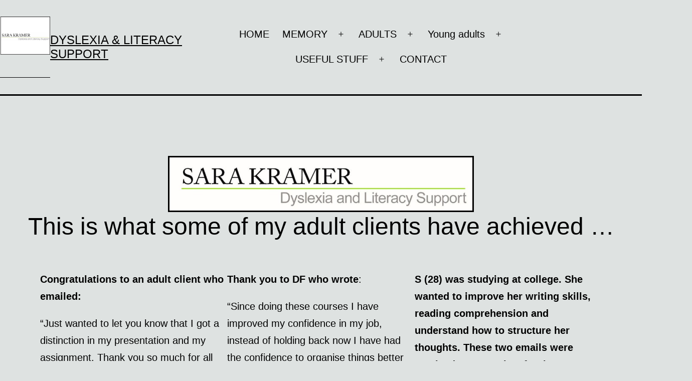

--- FILE ---
content_type: text/html; charset=UTF-8
request_url: https://www.literacysupport.co.uk/testimonials-adults/
body_size: 13106
content:
<!doctype html> 
<html lang="en-US" > 
<head>
<meta charset="UTF-8" />
<link rel="preload" href="https://www.literacysupport.co.uk/wp-content/cache/fvm/min/1763398641-css0ccdbc9e5bcf6965a3d313f3e4941e7ff9a80bf3fcc3b0084e0c0477a0158.css" as="style" media="all" /> 
<link rel="preload" href="https://www.literacysupport.co.uk/wp-content/cache/fvm/min/1763398641-css909e47d1f130072020ee98fbe4427854b95556d3af1a5e79aa921b821dd16.css" as="style" media="all" /> 
<link rel="preload" href="https://www.literacysupport.co.uk/wp-content/cache/fvm/min/1763398641-css609c8ca5e8029850471e0a4e1c967261eb0f2c0946574334636ad6c5ad4f2.css" as="style" media="all" /> 
<link rel="preload" href="https://www.literacysupport.co.uk/wp-content/cache/fvm/min/1763398641-cssbd15af152db0bb8f205a4297881e5357a80e45afd085b9426f96b556a85b1.css" as="style" media="all" /> 
<link rel="preload" href="https://www.literacysupport.co.uk/wp-content/cache/fvm/min/1763398641-css91c85256f55343df216b9de7e63792f69e1b5b7d18ac658e4bd2b8d38a5ff.css" as="style" media="all" /> 
<link rel="preload" href="https://www.literacysupport.co.uk/wp-content/cache/fvm/min/1763398641-cssb045a3b6cfce1b9a4e6098d122949fb3f2a5d327d0e87d93fc8eec0f1d72f.css" as="style" media="all" /> 
<link rel="preload" href="https://www.literacysupport.co.uk/wp-content/cache/fvm/min/1763398641-css24ce81ba3e18b2b6cc4d0828de52bb40b2238d33c8de6ae8d3fd7a7dc10c2.css" as="style" media="all" /> 
<link rel="preload" href="https://www.literacysupport.co.uk/wp-content/cache/fvm/min/1763398641-css99c4f046a6a5229d0ac8dd9a701aff78d0bef12cf9b5a38796d379a486c87.css" as="style" media="all" /> 
<link rel="preload" href="https://www.literacysupport.co.uk/wp-content/cache/fvm/min/1763398641-css7b7cd197d0147cac10ed4ebd139ab0a64d24bf1c66235842c18efb2f828ef.css" as="style" media="all" /> 
<link rel="preload" href="https://www.literacysupport.co.uk/wp-content/cache/fvm/min/1763398641-csse5182b4112c922779b6a2d5e7375cf8f1aa556a59c69029d7ea39eee0966a.css" as="style" media="all" />
<script data-cfasync="false">if(navigator.userAgent.match(/MSIE|Internet Explorer/i)||navigator.userAgent.match(/Trident\/7\..*?rv:11/i)){var href=document.location.href;if(!href.match(/[?&]iebrowser/)){if(href.indexOf("?")==-1){if(href.indexOf("#")==-1){document.location.href=href+"?iebrowser=1"}else{document.location.href=href.replace("#","?iebrowser=1#")}}else{if(href.indexOf("#")==-1){document.location.href=href+"&iebrowser=1"}else{document.location.href=href.replace("#","&iebrowser=1#")}}}}</script>
<script data-cfasync="false">class FVMLoader{constructor(e){this.triggerEvents=e,this.eventOptions={passive:!0},this.userEventListener=this.triggerListener.bind(this),this.delayedScripts={normal:[],async:[],defer:[]},this.allJQueries=[]}_addUserInteractionListener(e){this.triggerEvents.forEach(t=>window.addEventListener(t,e.userEventListener,e.eventOptions))}_removeUserInteractionListener(e){this.triggerEvents.forEach(t=>window.removeEventListener(t,e.userEventListener,e.eventOptions))}triggerListener(){this._removeUserInteractionListener(this),"loading"===document.readyState?document.addEventListener("DOMContentLoaded",this._loadEverythingNow.bind(this)):this._loadEverythingNow()}async _loadEverythingNow(){this._runAllDelayedCSS(),this._delayEventListeners(),this._delayJQueryReady(this),this._handleDocumentWrite(),this._registerAllDelayedScripts(),await this._loadScriptsFromList(this.delayedScripts.normal),await this._loadScriptsFromList(this.delayedScripts.defer),await this._loadScriptsFromList(this.delayedScripts.async),await this._triggerDOMContentLoaded(),await this._triggerWindowLoad(),window.dispatchEvent(new Event("wpr-allScriptsLoaded"))}_registerAllDelayedScripts(){document.querySelectorAll("script[type=fvmdelay]").forEach(e=>{e.hasAttribute("src")?e.hasAttribute("async")&&!1!==e.async?this.delayedScripts.async.push(e):e.hasAttribute("defer")&&!1!==e.defer||"module"===e.getAttribute("data-type")?this.delayedScripts.defer.push(e):this.delayedScripts.normal.push(e):this.delayedScripts.normal.push(e)})}_runAllDelayedCSS(){document.querySelectorAll("link[rel=fvmdelay]").forEach(e=>{e.setAttribute("rel","stylesheet")})}async _transformScript(e){return await this._requestAnimFrame(),new Promise(t=>{const n=document.createElement("script");let r;[...e.attributes].forEach(e=>{let t=e.nodeName;"type"!==t&&("data-type"===t&&(t="type",r=e.nodeValue),n.setAttribute(t,e.nodeValue))}),e.hasAttribute("src")?(n.addEventListener("load",t),n.addEventListener("error",t)):(n.text=e.text,t()),e.parentNode.replaceChild(n,e)})}async _loadScriptsFromList(e){const t=e.shift();return t?(await this._transformScript(t),this._loadScriptsFromList(e)):Promise.resolve()}_delayEventListeners(){let e={};function t(t,n){!function(t){function n(n){return e[t].eventsToRewrite.indexOf(n)>=0?"wpr-"+n:n}e[t]||(e[t]={originalFunctions:{add:t.addEventListener,remove:t.removeEventListener},eventsToRewrite:[]},t.addEventListener=function(){arguments[0]=n(arguments[0]),e[t].originalFunctions.add.apply(t,arguments)},t.removeEventListener=function(){arguments[0]=n(arguments[0]),e[t].originalFunctions.remove.apply(t,arguments)})}(t),e[t].eventsToRewrite.push(n)}function n(e,t){let n=e[t];Object.defineProperty(e,t,{get:()=>n||function(){},set(r){e["wpr"+t]=n=r}})}t(document,"DOMContentLoaded"),t(window,"DOMContentLoaded"),t(window,"load"),t(window,"pageshow"),t(document,"readystatechange"),n(document,"onreadystatechange"),n(window,"onload"),n(window,"onpageshow")}_delayJQueryReady(e){let t=window.jQuery;Object.defineProperty(window,"jQuery",{get:()=>t,set(n){if(n&&n.fn&&!e.allJQueries.includes(n)){n.fn.ready=n.fn.init.prototype.ready=function(t){e.domReadyFired?t.bind(document)(n):document.addEventListener("DOMContentLoaded2",()=>t.bind(document)(n))};const t=n.fn.on;n.fn.on=n.fn.init.prototype.on=function(){if(this[0]===window){function e(e){return e.split(" ").map(e=>"load"===e||0===e.indexOf("load.")?"wpr-jquery-load":e).join(" ")}"string"==typeof arguments[0]||arguments[0]instanceof String?arguments[0]=e(arguments[0]):"object"==typeof arguments[0]&&Object.keys(arguments[0]).forEach(t=>{delete Object.assign(arguments[0],{[e(t)]:arguments[0][t]})[t]})}return t.apply(this,arguments),this},e.allJQueries.push(n)}t=n}})}async _triggerDOMContentLoaded(){this.domReadyFired=!0,await this._requestAnimFrame(),document.dispatchEvent(new Event("DOMContentLoaded2")),await this._requestAnimFrame(),window.dispatchEvent(new Event("DOMContentLoaded2")),await this._requestAnimFrame(),document.dispatchEvent(new Event("wpr-readystatechange")),await this._requestAnimFrame(),document.wpronreadystatechange&&document.wpronreadystatechange()}async _triggerWindowLoad(){await this._requestAnimFrame(),window.dispatchEvent(new Event("wpr-load")),await this._requestAnimFrame(),window.wpronload&&window.wpronload(),await this._requestAnimFrame(),this.allJQueries.forEach(e=>e(window).trigger("wpr-jquery-load")),window.dispatchEvent(new Event("wpr-pageshow")),await this._requestAnimFrame(),window.wpronpageshow&&window.wpronpageshow()}_handleDocumentWrite(){const e=new Map;document.write=document.writeln=function(t){const n=document.currentScript,r=document.createRange(),i=n.parentElement;let a=e.get(n);void 0===a&&(a=n.nextSibling,e.set(n,a));const s=document.createDocumentFragment();r.setStart(s,0),s.appendChild(r.createContextualFragment(t)),i.insertBefore(s,a)}}async _requestAnimFrame(){return new Promise(e=>requestAnimationFrame(e))}static run(){const e=new FVMLoader(["keydown","mousemove","touchmove","touchstart","touchend","wheel"]);e._addUserInteractionListener(e)}}FVMLoader.run();</script>
<meta name="viewport" content="width=device-width, initial-scale=1.0" /><title>Testimonials (adults) &#8211; Dyslexia &amp; Literacy Support</title>
<meta name='robots' content='max-image-preview:large' />
<link rel="alternate" type="application/rss+xml" title="Dyslexia &amp; Literacy Support &raquo; Feed" href="https://www.literacysupport.co.uk/feed/" />
<link rel="alternate" type="application/rss+xml" title="Dyslexia &amp; Literacy Support &raquo; Comments Feed" href="https://www.literacysupport.co.uk/comments/feed/" />
<link rel="canonical" href="https://www.literacysupport.co.uk/testimonials-adults/" /> 
<style media="all">img:is([sizes="auto" i],[sizes^="auto," i]){contain-intrinsic-size:3000px 1500px}</style> 
<link rel='stylesheet' id='wp-block-library-css' href='https://www.literacysupport.co.uk/wp-content/cache/fvm/min/1763398641-css0ccdbc9e5bcf6965a3d313f3e4941e7ff9a80bf3fcc3b0084e0c0477a0158.css' media='all' /> 
<style id='classic-theme-styles-inline-css' media="all">/*! This file is auto-generated */ .wp-block-button__link{color:#fff;background-color:#32373c;border-radius:9999px;box-shadow:none;text-decoration:none;padding:calc(.667em + 2px) calc(1.333em + 2px);font-size:1.125em}.wp-block-file__button{background:#32373c;color:#fff;text-decoration:none}</style> 
<style id='presto-player-popup-trigger-style-inline-css' media="all">:where(.wp-block-presto-player-popup-trigger){display:grid;gap:1rem;cursor:pointer}:where(.presto-popup-image-trigger){position:relative;cursor:pointer}:where(.presto-popup-image-trigger)::before{content:"";position:absolute;top:50%;left:50%;transform:translate(-50%,-50%);width:48px;height:48px;background-image:url(/wp-content/plugins/presto-player/src/admin/blocks/blocks/popup-trigger/../../../../../img/play-button.svg);background-size:contain;background-repeat:no-repeat;background-position:center;z-index:10;pointer-events:none}:where(.presto-popup-image-trigger img){display:block;width:100%;height:auto;filter:brightness(.5)}</style> 
<style id='presto-player-popup-media-style-inline-css' media="all">.wp-block-presto-player-popup.is-selected .wp-block-presto-player-popup-media{display:initial}.wp-block-presto-player-popup.has-child-selected .wp-block-presto-player-popup-media{display:initial}.presto-popup__overlay{position:fixed;top:0;left:0;z-index:100000;overflow:hidden;width:100%;height:100vh;box-sizing:border-box;padding:0 5%;visibility:hidden;opacity:0;display:flex;align-items:center;justify-content:center;transition:opacity 0.2s ease,visibility 0.2s ease;--presto-popup-media-width:1280px;--presto-popup-background-color:rgba(0, 0, 0, 0.917)}.presto-popup--active{visibility:visible;opacity:1}.presto-popup--active .presto-popup__content{transform:scale(1)}.presto-popup__content{position:relative;z-index:9999999999;width:100%;max-width:var(--presto-popup-media-width);transform:scale(.9);transition:transform 0.2s ease}.presto-popup__close-button{position:absolute;top:calc(env(safe-area-inset-top) + 16px);right:calc(env(safe-area-inset-right) + 16px);padding:0;cursor:pointer;z-index:5000000;min-width:24px;min-height:24px;width:24px;height:24px;display:flex;align-items:center;justify-content:center;border:none;background:none;box-shadow:none;transition:opacity 0.2s ease}.presto-popup__close-button:hover,.presto-popup__close-button:focus{opacity:.8;background:none;border:none}.presto-popup__close-button:not(:hover):not(:active):not(.has-background){background:none;border:none}.presto-popup__close-button svg{width:24px;height:24px;fill:#fff}.presto-popup__scrim{width:100%;height:100%;position:absolute;z-index:2000000;background-color:var(--presto-popup-background-color,rgb(255,255,255))}.presto-popup__speak{position:absolute;width:1px;height:1px;padding:0;margin:-1px;overflow:hidden;clip:rect(0,0,0,0);white-space:nowrap;border:0}</style> 
<link rel='stylesheet' id='coblocks-frontend-css' href='https://www.literacysupport.co.uk/wp-content/cache/fvm/min/1763398641-css909e47d1f130072020ee98fbe4427854b95556d3af1a5e79aa921b821dd16.css' media='all' /> 
<link rel='stylesheet' id='coblocks-extensions-css' href='https://www.literacysupport.co.uk/wp-content/cache/fvm/min/1763398641-css609c8ca5e8029850471e0a4e1c967261eb0f2c0946574334636ad6c5ad4f2.css' media='all' /> 
<link rel='stylesheet' id='coblocks-animation-css' href='https://www.literacysupport.co.uk/wp-content/cache/fvm/min/1763398641-cssbd15af152db0bb8f205a4297881e5357a80e45afd085b9426f96b556a85b1.css' media='all' /> 
<link rel='stylesheet' id='twentig-blocks-css' href='https://www.literacysupport.co.uk/wp-content/cache/fvm/min/1763398641-css91c85256f55343df216b9de7e63792f69e1b5b7d18ac658e4bd2b8d38a5ff.css' media='all' /> 
<link rel='stylesheet' id='twenty-twenty-one-custom-color-overrides-css' href='https://www.literacysupport.co.uk/wp-content/cache/fvm/min/1763398641-cssb045a3b6cfce1b9a4e6098d122949fb3f2a5d327d0e87d93fc8eec0f1d72f.css' media='all' /> 
<style id='twenty-twenty-one-custom-color-overrides-inline-css' media="all">:root .editor-styles-wrapper{--global--color-background:#dee2e1;--global--color-primary:#000;--global--color-secondary:#000;--button--color-background:#000;--button--color-text-hover:#000}</style> 
<style id='global-styles-inline-css' media="all">:root{--wp--preset--aspect-ratio--square:1;--wp--preset--aspect-ratio--4-3:4/3;--wp--preset--aspect-ratio--3-4:3/4;--wp--preset--aspect-ratio--3-2:3/2;--wp--preset--aspect-ratio--2-3:2/3;--wp--preset--aspect-ratio--16-9:16/9;--wp--preset--aspect-ratio--9-16:9/16;--wp--preset--color--black:#000000;--wp--preset--color--cyan-bluish-gray:#abb8c3;--wp--preset--color--white:#FFFFFF;--wp--preset--color--pale-pink:#f78da7;--wp--preset--color--vivid-red:#cf2e2e;--wp--preset--color--luminous-vivid-orange:#ff6900;--wp--preset--color--luminous-vivid-amber:#fcb900;--wp--preset--color--light-green-cyan:#7bdcb5;--wp--preset--color--vivid-green-cyan:#00d084;--wp--preset--color--pale-cyan-blue:#8ed1fc;--wp--preset--color--vivid-cyan-blue:#0693e3;--wp--preset--color--vivid-purple:#9b51e0;--wp--preset--color--dark-gray:#28303D;--wp--preset--color--gray:#39414D;--wp--preset--color--green:#D1E4DD;--wp--preset--color--blue:#D1DFE4;--wp--preset--color--purple:#D1D1E4;--wp--preset--color--red:#E4D1D1;--wp--preset--color--orange:#E4DAD1;--wp--preset--color--yellow:#EEEADD;--wp--preset--color--subtle:#d3d8d7;--wp--preset--gradient--vivid-cyan-blue-to-vivid-purple:linear-gradient(135deg,rgba(6,147,227,1) 0%,rgb(155,81,224) 100%);--wp--preset--gradient--light-green-cyan-to-vivid-green-cyan:linear-gradient(135deg,rgb(122,220,180) 0%,rgb(0,208,130) 100%);--wp--preset--gradient--luminous-vivid-amber-to-luminous-vivid-orange:linear-gradient(135deg,rgba(252,185,0,1) 0%,rgba(255,105,0,1) 100%);--wp--preset--gradient--luminous-vivid-orange-to-vivid-red:linear-gradient(135deg,rgba(255,105,0,1) 0%,rgb(207,46,46) 100%);--wp--preset--gradient--very-light-gray-to-cyan-bluish-gray:linear-gradient(135deg,rgb(238,238,238) 0%,rgb(169,184,195) 100%);--wp--preset--gradient--cool-to-warm-spectrum:linear-gradient(135deg,rgb(74,234,220) 0%,rgb(151,120,209) 20%,rgb(207,42,186) 40%,rgb(238,44,130) 60%,rgb(251,105,98) 80%,rgb(254,248,76) 100%);--wp--preset--gradient--blush-light-purple:linear-gradient(135deg,rgb(255,206,236) 0%,rgb(152,150,240) 100%);--wp--preset--gradient--blush-bordeaux:linear-gradient(135deg,rgb(254,205,165) 0%,rgb(254,45,45) 50%,rgb(107,0,62) 100%);--wp--preset--gradient--luminous-dusk:linear-gradient(135deg,rgb(255,203,112) 0%,rgb(199,81,192) 50%,rgb(65,88,208) 100%);--wp--preset--gradient--pale-ocean:linear-gradient(135deg,rgb(255,245,203) 0%,rgb(182,227,212) 50%,rgb(51,167,181) 100%);--wp--preset--gradient--electric-grass:linear-gradient(135deg,rgb(202,248,128) 0%,rgb(113,206,126) 100%);--wp--preset--gradient--midnight:linear-gradient(135deg,rgb(2,3,129) 0%,rgb(40,116,252) 100%);--wp--preset--gradient--purple-to-yellow:linear-gradient(160deg, #D1D1E4 0%, #EEEADD 100%);--wp--preset--gradient--yellow-to-purple:linear-gradient(160deg, #EEEADD 0%, #D1D1E4 100%);--wp--preset--gradient--green-to-yellow:linear-gradient(160deg, #D1E4DD 0%, #EEEADD 100%);--wp--preset--gradient--yellow-to-green:linear-gradient(160deg, #EEEADD 0%, #D1E4DD 100%);--wp--preset--gradient--red-to-yellow:linear-gradient(160deg, #E4D1D1 0%, #EEEADD 100%);--wp--preset--gradient--yellow-to-red:linear-gradient(160deg, #EEEADD 0%, #E4D1D1 100%);--wp--preset--gradient--purple-to-red:linear-gradient(160deg, #D1D1E4 0%, #E4D1D1 100%);--wp--preset--gradient--red-to-purple:linear-gradient(160deg, #E4D1D1 0%, #D1D1E4 100%);--wp--preset--font-size--small:18px;--wp--preset--font-size--medium:22.5px;--wp--preset--font-size--large:24px;--wp--preset--font-size--x-large:42px;--wp--preset--font-size--extra-small:16px;--wp--preset--font-size--normal:20px;--wp--preset--font-size--h-3:32px;--wp--preset--font-size--extra-large:40px;--wp--preset--font-size--h-2:48px;--wp--preset--font-size--huge:96px;--wp--preset--font-size--gigantic:144px;--wp--preset--spacing--20:0.44rem;--wp--preset--spacing--30:0.67rem;--wp--preset--spacing--40:1rem;--wp--preset--spacing--50:1.5rem;--wp--preset--spacing--60:2.25rem;--wp--preset--spacing--70:3.38rem;--wp--preset--spacing--80:5.06rem;--wp--preset--shadow--natural:6px 6px 9px rgba(0, 0, 0, 0.2);--wp--preset--shadow--deep:12px 12px 50px rgba(0, 0, 0, 0.4);--wp--preset--shadow--sharp:6px 6px 0px rgba(0, 0, 0, 0.2);--wp--preset--shadow--outlined:6px 6px 0px -3px rgba(255, 255, 255, 1), 6px 6px rgba(0, 0, 0, 1);--wp--preset--shadow--crisp:6px 6px 0px rgba(0, 0, 0, 1)}:root :where(.is-layout-flow)>:first-child{margin-block-start:0}:root :where(.is-layout-flow)>:last-child{margin-block-end:0}:root :where(.is-layout-flow)>*{margin-block-start:24px;margin-block-end:0}:root :where(.is-layout-constrained)>:first-child{margin-block-start:0}:root :where(.is-layout-constrained)>:last-child{margin-block-end:0}:root :where(.is-layout-constrained)>*{margin-block-start:24px;margin-block-end:0}:root :where(.is-layout-flex){gap:24px}:root :where(.is-layout-grid){gap:24px}body .is-layout-flex{display:flex}.is-layout-flex{flex-wrap:wrap;align-items:center}.is-layout-flex>:is(*,div){margin:0}body .is-layout-grid{display:grid}.is-layout-grid>:is(*,div){margin:0}.has-black-color{color:var(--wp--preset--color--black)!important}.has-cyan-bluish-gray-color{color:var(--wp--preset--color--cyan-bluish-gray)!important}.has-white-color{color:var(--wp--preset--color--white)!important}.has-pale-pink-color{color:var(--wp--preset--color--pale-pink)!important}.has-vivid-red-color{color:var(--wp--preset--color--vivid-red)!important}.has-luminous-vivid-orange-color{color:var(--wp--preset--color--luminous-vivid-orange)!important}.has-luminous-vivid-amber-color{color:var(--wp--preset--color--luminous-vivid-amber)!important}.has-light-green-cyan-color{color:var(--wp--preset--color--light-green-cyan)!important}.has-vivid-green-cyan-color{color:var(--wp--preset--color--vivid-green-cyan)!important}.has-pale-cyan-blue-color{color:var(--wp--preset--color--pale-cyan-blue)!important}.has-vivid-cyan-blue-color{color:var(--wp--preset--color--vivid-cyan-blue)!important}.has-vivid-purple-color{color:var(--wp--preset--color--vivid-purple)!important}.has-dark-gray-color{color:var(--wp--preset--color--dark-gray)!important}.has-gray-color{color:var(--wp--preset--color--gray)!important}.has-green-color{color:var(--wp--preset--color--green)!important}.has-blue-color{color:var(--wp--preset--color--blue)!important}.has-purple-color{color:var(--wp--preset--color--purple)!important}.has-red-color{color:var(--wp--preset--color--red)!important}.has-orange-color{color:var(--wp--preset--color--orange)!important}.has-yellow-color{color:var(--wp--preset--color--yellow)!important}.has-subtle-color{color:var(--wp--preset--color--subtle)!important}.has-black-background-color{background-color:var(--wp--preset--color--black)!important}.has-cyan-bluish-gray-background-color{background-color:var(--wp--preset--color--cyan-bluish-gray)!important}.has-white-background-color{background-color:var(--wp--preset--color--white)!important}.has-pale-pink-background-color{background-color:var(--wp--preset--color--pale-pink)!important}.has-vivid-red-background-color{background-color:var(--wp--preset--color--vivid-red)!important}.has-luminous-vivid-orange-background-color{background-color:var(--wp--preset--color--luminous-vivid-orange)!important}.has-luminous-vivid-amber-background-color{background-color:var(--wp--preset--color--luminous-vivid-amber)!important}.has-light-green-cyan-background-color{background-color:var(--wp--preset--color--light-green-cyan)!important}.has-vivid-green-cyan-background-color{background-color:var(--wp--preset--color--vivid-green-cyan)!important}.has-pale-cyan-blue-background-color{background-color:var(--wp--preset--color--pale-cyan-blue)!important}.has-vivid-cyan-blue-background-color{background-color:var(--wp--preset--color--vivid-cyan-blue)!important}.has-vivid-purple-background-color{background-color:var(--wp--preset--color--vivid-purple)!important}.has-dark-gray-background-color{background-color:var(--wp--preset--color--dark-gray)!important}.has-gray-background-color{background-color:var(--wp--preset--color--gray)!important}.has-green-background-color{background-color:var(--wp--preset--color--green)!important}.has-blue-background-color{background-color:var(--wp--preset--color--blue)!important}.has-purple-background-color{background-color:var(--wp--preset--color--purple)!important}.has-red-background-color{background-color:var(--wp--preset--color--red)!important}.has-orange-background-color{background-color:var(--wp--preset--color--orange)!important}.has-yellow-background-color{background-color:var(--wp--preset--color--yellow)!important}.has-subtle-background-color{background-color:var(--wp--preset--color--subtle)!important}.has-black-border-color{border-color:var(--wp--preset--color--black)!important}.has-cyan-bluish-gray-border-color{border-color:var(--wp--preset--color--cyan-bluish-gray)!important}.has-white-border-color{border-color:var(--wp--preset--color--white)!important}.has-pale-pink-border-color{border-color:var(--wp--preset--color--pale-pink)!important}.has-vivid-red-border-color{border-color:var(--wp--preset--color--vivid-red)!important}.has-luminous-vivid-orange-border-color{border-color:var(--wp--preset--color--luminous-vivid-orange)!important}.has-luminous-vivid-amber-border-color{border-color:var(--wp--preset--color--luminous-vivid-amber)!important}.has-light-green-cyan-border-color{border-color:var(--wp--preset--color--light-green-cyan)!important}.has-vivid-green-cyan-border-color{border-color:var(--wp--preset--color--vivid-green-cyan)!important}.has-pale-cyan-blue-border-color{border-color:var(--wp--preset--color--pale-cyan-blue)!important}.has-vivid-cyan-blue-border-color{border-color:var(--wp--preset--color--vivid-cyan-blue)!important}.has-vivid-purple-border-color{border-color:var(--wp--preset--color--vivid-purple)!important}.has-dark-gray-border-color{border-color:var(--wp--preset--color--dark-gray)!important}.has-gray-border-color{border-color:var(--wp--preset--color--gray)!important}.has-green-border-color{border-color:var(--wp--preset--color--green)!important}.has-blue-border-color{border-color:var(--wp--preset--color--blue)!important}.has-purple-border-color{border-color:var(--wp--preset--color--purple)!important}.has-red-border-color{border-color:var(--wp--preset--color--red)!important}.has-orange-border-color{border-color:var(--wp--preset--color--orange)!important}.has-yellow-border-color{border-color:var(--wp--preset--color--yellow)!important}.has-subtle-border-color{border-color:var(--wp--preset--color--subtle)!important}.has-vivid-cyan-blue-to-vivid-purple-gradient-background{background:var(--wp--preset--gradient--vivid-cyan-blue-to-vivid-purple)!important}.has-light-green-cyan-to-vivid-green-cyan-gradient-background{background:var(--wp--preset--gradient--light-green-cyan-to-vivid-green-cyan)!important}.has-luminous-vivid-amber-to-luminous-vivid-orange-gradient-background{background:var(--wp--preset--gradient--luminous-vivid-amber-to-luminous-vivid-orange)!important}.has-luminous-vivid-orange-to-vivid-red-gradient-background{background:var(--wp--preset--gradient--luminous-vivid-orange-to-vivid-red)!important}.has-very-light-gray-to-cyan-bluish-gray-gradient-background{background:var(--wp--preset--gradient--very-light-gray-to-cyan-bluish-gray)!important}.has-cool-to-warm-spectrum-gradient-background{background:var(--wp--preset--gradient--cool-to-warm-spectrum)!important}.has-blush-light-purple-gradient-background{background:var(--wp--preset--gradient--blush-light-purple)!important}.has-blush-bordeaux-gradient-background{background:var(--wp--preset--gradient--blush-bordeaux)!important}.has-luminous-dusk-gradient-background{background:var(--wp--preset--gradient--luminous-dusk)!important}.has-pale-ocean-gradient-background{background:var(--wp--preset--gradient--pale-ocean)!important}.has-electric-grass-gradient-background{background:var(--wp--preset--gradient--electric-grass)!important}.has-midnight-gradient-background{background:var(--wp--preset--gradient--midnight)!important}.has-purple-to-yellow-gradient-background{background:var(--wp--preset--gradient--purple-to-yellow)!important}.has-yellow-to-purple-gradient-background{background:var(--wp--preset--gradient--yellow-to-purple)!important}.has-green-to-yellow-gradient-background{background:var(--wp--preset--gradient--green-to-yellow)!important}.has-yellow-to-green-gradient-background{background:var(--wp--preset--gradient--yellow-to-green)!important}.has-red-to-yellow-gradient-background{background:var(--wp--preset--gradient--red-to-yellow)!important}.has-yellow-to-red-gradient-background{background:var(--wp--preset--gradient--yellow-to-red)!important}.has-purple-to-red-gradient-background{background:var(--wp--preset--gradient--purple-to-red)!important}.has-red-to-purple-gradient-background{background:var(--wp--preset--gradient--red-to-purple)!important}.has-small-font-size{font-size:var(--wp--preset--font-size--small)!important}.has-medium-font-size{font-size:var(--wp--preset--font-size--medium)!important}.has-large-font-size{font-size:var(--wp--preset--font-size--large)!important}.has-x-large-font-size{font-size:var(--wp--preset--font-size--x-large)!important}.has-extra-small-font-size{font-size:var(--wp--preset--font-size--extra-small)!important}.has-normal-font-size{font-size:var(--wp--preset--font-size--normal)!important}.has-h-3-font-size{font-size:var(--wp--preset--font-size--h-3)!important}.has-extra-large-font-size{font-size:var(--wp--preset--font-size--extra-large)!important}.has-h-2-font-size{font-size:var(--wp--preset--font-size--h-2)!important}.has-huge-font-size{font-size:var(--wp--preset--font-size--huge)!important}.has-gigantic-font-size{font-size:var(--wp--preset--font-size--gigantic)!important}:root :where(.wp-block-pullquote){font-size:1.5em;line-height:1.6}@media (max-width:651px){.tw-sm-hidden{display:none!important}}@media (min-width:652px) and (max-width:1023px){.tw-md-hidden{display:none!important}}@media (min-width:1024px){.tw-lg-hidden{display:none!important}}@media (width < 652px){.tw-sm-hidden{display:none!important}}@media (652px <=width < 1024px){.tw-md-hidden{display:none!important}}@media (width>=1024px){.tw-lg-hidden{display:none!important}}.tw-mt-0{margin-top:0px!important}.tw-mb-0{margin-bottom:0px!important}.tw-mt-1{margin-top:5px!important}.tw-mb-1{margin-bottom:5px!important}.tw-mt-2{margin-top:10px!important}.tw-mb-2{margin-bottom:10px!important}.tw-mt-3{margin-top:15px!important}.tw-mb-3{margin-bottom:15px!important}.tw-mt-4{margin-top:20px!important}.tw-mb-4{margin-bottom:20px!important}.tw-mt-5{margin-top:30px!important}.tw-mb-5{margin-bottom:30px!important}.tw-mt-6{margin-top:40px!important}.tw-mb-6{margin-bottom:40px!important}.tw-mt-7{margin-top:50px!important}.tw-mb-7{margin-bottom:50px!important}.tw-mt-8{margin-top:60px!important}.tw-mb-8{margin-bottom:60px!important}.tw-mt-9{margin-top:80px!important}.tw-mb-9{margin-bottom:80px!important}.tw-mt-10{margin-top:100px!important}.tw-mb-10{margin-bottom:100px!important}.tw-mt-auto{margin-top:auto!important}.tw-mb-auto{margin-bottom:auto!important}</style> 
<link rel='stylesheet' id='wp-components-css' href='https://www.literacysupport.co.uk/wp-content/cache/fvm/min/1763398641-css24ce81ba3e18b2b6cc4d0828de52bb40b2238d33c8de6ae8d3fd7a7dc10c2.css' media='all' /> 
<link rel='stylesheet' id='godaddy-styles-css' href='https://www.literacysupport.co.uk/wp-content/cache/fvm/min/1763398641-css99c4f046a6a5229d0ac8dd9a701aff78d0bef12cf9b5a38796d379a486c87.css' media='all' /> 
<link rel='stylesheet' id='twenty-twenty-one-style-css' href='https://www.literacysupport.co.uk/wp-content/cache/fvm/min/1763398641-css7b7cd197d0147cac10ed4ebd139ab0a64d24bf1c66235842c18efb2f828ef.css' media='all' /> 
<style id='twenty-twenty-one-style-inline-css' media="all">:root{--global--color-background:#dee2e1;--global--color-primary:#000;--global--color-secondary:#000;--button--color-background:#000;--button--color-text-hover:#000}</style> 
<link rel='stylesheet' id='twentig-twentyone-css' href='https://www.literacysupport.co.uk/wp-content/cache/fvm/min/1763398641-csse5182b4112c922779b6a2d5e7375cf8f1aa556a59c69029d7ea39eee0966a.css' media='all' /> 
<style id='twentig-twentyone-inline-css' media="all">@media (min-width:482px){.site-header{flex-wrap:nowrap}.site-branding{flex:1 0 25%;max-width:25%}.primary-navigation{flex:1 0 75%;max-width:75%}.primary-navigation>.primary-menu-container,.site-header .custom-logo{margin:0}.primary-navigation>div>.menu-wrapper{flex:1 0 66.66%;justify-content:center;max-width:66.66%}ul.header-actions{flex:1 0 33.33%;max-width:33.33%;justify-content:flex-end;margin:0}.primary-navigation .header-actions>li:last-child{margin-inline-end:0}.header-actions>li.social-item:last-child{margin-inline-end:calc(0px - var(--primary-nav--padding))}}@media only screen and (max-width:481px){.primary-menu-container{display:block}ul.header-actions{margin-inline-start:0;padding-bottom:120px;justify-content:flex-start}.header-actions .menu-search{margin:0 0 35px;width:100%}.header-actions .menu-search:last-child{margin-bottom:0}.header-actions .search-field{width:100%;border-color:currentcolor;font-size:var(--primary-nav--font-size-mobile)}.header-actions li.social-item{margin-inline-start:calc(0px - var(--primary-nav--padding))}.header-actions .social-item+.social-item{margin-inline-start:0}.header-actions .social-item a{padding:var(--primary-nav--padding)}.header-actions .menu-button{width:100%;margin:0}.header-actions .menu-button a{display:inline-block}.header-actions .social-item+.menu-button{margin-top:35px}.header-actions .menu-search+.menu-button{margin-top:15px}}.widget-area{font-size:min(var(--footer--font-size),18px);color:var(--widgets--color-text,var(--footer--color-text))}.tw-footer-widgets-bg .widget-area{background-color:var(--widgets--color-background,var(--footer--color-background));max-width:none;padding:calc(var(--global--spacing-vertical)*1.333) calc((100% - var(--responsive--alignwide-width))/2)}.tw-footer-widgets-full .widget-area{padding-inline:var(--responsive--alignfull-padding);max-width:none}.tw-footer-monocolor .widget-area{padding-bottom:calc(var(--global--spacing-vertical)*0.666)}.widget-area .widget a{color:var(--widgets--color-link,var(--footer--color-link))}@media (max-width:481px){.widget-area>*{margin-block:var(--global--spacing-vertical)}}@media only screen and (max-width:1023px){.widget-area{column-gap:40px}}:root{--global--font-size-base:1.25rem;--primary-nav--font-weight:400}.site-header{border-bottom:var(--form--border-width) solid var(--global--color-border)}.site-header .site-title,.site-footer>.site-info .site-name{font-weight:400;text-transform:uppercase}.site-logo .custom-logo{max-width:100px;max-height:none!important}:root{--logo--height:75.6px;--logo--height-mobile:30.24px}:root .has-subtle-background-color,:root .has-subtle-background-background-color{background-color:#d3d8d7}:root .has-subtle-color{color:#d3d8d7}:not(.has-text-color).has-green-background-color[class],:not(.has-text-color).has-blue-background-color[class],:not(.has-text-color).has-purple-background-color[class],:not(.has-text-color).has-red-background-color[class],:not(.has-text-color).has-orange-background-color[class],:not(.has-text-color).has-yellow-background-color[class]{color:var(--global--color-primary)}@media(max-width:651px){.site-logo .custom-logo{max-width:40px;max-height:none!important}}</style> 
<script src="https://www.literacysupport.co.uk/wp-includes/js/jquery/jquery.min.js?ver=3.7.1" id="jquery-core-js"></script>
<script src="https://www.literacysupport.co.uk/wp-includes/js/jquery/jquery-migrate.min.js?ver=3.4.1" id="jquery-migrate-js"></script>
<script id="twenty-twenty-one-ie11-polyfills-js-after">
( Element.prototype.matches && Element.prototype.closest && window.NodeList && NodeList.prototype.forEach ) || document.write( '<script src="https://www.literacysupport.co.uk/wp-content/themes/twentytwentyone/assets/js/polyfills.js?ver=2.6"></scr' + 'ipt>' );
</script>
<script src="https://www.literacysupport.co.uk/wp-content/themes/twentytwentyone/assets/js/primary-navigation.js?ver=2.6" id="twenty-twenty-one-primary-navigation-script-js" defer data-wp-strategy="defer"></script>
<noscript><style>.tw-block-animation{opacity:1;transform:none;clip-path:none;}</style></noscript>
<style id="custom-background-css" media="all">body.custom-background{background-color:#dee2e1}</style> 
</head>
<body data-rsssl=1 class="wp-singular page-template page-template-tw-no-title page-template-tw-no-title-php page page-id-1754 custom-background wp-custom-logo wp-embed-responsive wp-theme-twentytwentyone is-twentytwentyone is-light-theme has-background-white no-js singular has-main-navigation tw-no-title tw-header-layout-inline-center tw-header-bg tw-header-break-mobile tw-header-padding-small"> <div id="page" class="site"> <a class="skip-link screen-reader-text" href="#content"> Skip to content </a> <header id="masthead" class="site-header has-logo has-title-and-tagline has-menu"> <div class="site-logo"><a href="https://www.literacysupport.co.uk/" class="custom-logo-link" rel="home"><img width="1258" height="951" src="https://www.literacysupport.co.uk/wp-content/uploads/2021/04/square-logo.png" class="custom-logo" alt="Dyslexia &amp; Literacy Support" decoding="async" fetchpriority="high" srcset="https://www.literacysupport.co.uk/wp-content/uploads/2021/04/square-logo.png 1258w, https://www.literacysupport.co.uk/wp-content/uploads/2021/04/square-logo-300x227.png 300w, https://www.literacysupport.co.uk/wp-content/uploads/2021/04/square-logo-1024x774.png 1024w, https://www.literacysupport.co.uk/wp-content/uploads/2021/04/square-logo-768x581.png 768w" sizes="(max-width: 1258px) 100vw, 1258px" /></a></div> <div class="site-branding"> <p class="site-title"><a href="https://www.literacysupport.co.uk/" rel="home">Dyslexia &amp; Literacy Support</a></p> </div> <nav id="site-navigation" class="primary-navigation" aria-label="Primary menu"> <div class="menu-button-container"> <button id="primary-mobile-menu" class="button" aria-controls="primary-menu-list" aria-expanded="false"> <span class="dropdown-icon open">Menu <svg class="svg-icon" width="24" height="24" aria-hidden="true" role="img" focusable="false" viewBox="0 0 24 24" fill="none" xmlns="http://www.w3.org/2000/svg"><path fill-rule="evenodd" clip-rule="evenodd" d="M4.5 6H19.5V7.5H4.5V6ZM4.5 12H19.5V13.5H4.5V12ZM19.5 18H4.5V19.5H19.5V18Z" fill="currentColor"/></svg> </span> <span class="dropdown-icon close">Close <svg class="svg-icon" width="24" height="24" aria-hidden="true" role="img" focusable="false" viewBox="0 0 24 24" fill="none" xmlns="http://www.w3.org/2000/svg"><path fill-rule="evenodd" clip-rule="evenodd" d="M12 10.9394L5.53033 4.46973L4.46967 5.53039L10.9393 12.0001L4.46967 18.4697L5.53033 19.5304L12 13.0607L18.4697 19.5304L19.5303 18.4697L13.0607 12.0001L19.5303 5.53039L18.4697 4.46973L12 10.9394Z" fill="currentColor"/></svg> </span> </button> </div> <div class="primary-menu-container"><ul id="primary-menu-list" class="menu-wrapper"><li id="menu-item-36" class="menu-item menu-item-type-post_type menu-item-object-page menu-item-home menu-item-36"><a href="https://www.literacysupport.co.uk/">HOME</a></li> <li id="menu-item-2310" class="menu-item menu-item-type-post_type menu-item-object-page menu-item-has-children menu-item-2310"><a href="https://www.literacysupport.co.uk/memory-enhancement/">MEMORY</a><button class="sub-menu-toggle" aria-expanded="false" onClick="twentytwentyoneExpandSubMenu(this)"><span class="icon-plus"><svg class="svg-icon" width="18" height="18" aria-hidden="true" role="img" focusable="false" viewBox="0 0 24 24" fill="none" xmlns="http://www.w3.org/2000/svg"><path fill-rule="evenodd" clip-rule="evenodd" d="M18 11.2h-5.2V6h-1.6v5.2H6v1.6h5.2V18h1.6v-5.2H18z" fill="currentColor"/></svg></span><span class="icon-minus"><svg class="svg-icon" width="18" height="18" aria-hidden="true" role="img" focusable="false" viewBox="0 0 24 24" fill="none" xmlns="http://www.w3.org/2000/svg"><path fill-rule="evenodd" clip-rule="evenodd" d="M6 11h12v2H6z" fill="currentColor"/></svg></span><span class="screen-reader-text">Open menu</span></button> <ul class="sub-menu"> <li id="menu-item-2317" class="menu-item menu-item-type-post_type menu-item-object-page menu-item-2317"><a href="https://www.literacysupport.co.uk/memory-enhancement/">Memory enhancement</a></li> <li id="menu-item-2280" class="menu-item menu-item-type-post_type menu-item-object-page menu-item-2280"><a href="https://www.literacysupport.co.uk/the-memory-masters/">Memory Masters</a></li> </ul> </li> <li id="menu-item-37" class="menu-item menu-item-type-post_type menu-item-object-page menu-item-has-children menu-item-37"><a href="https://www.literacysupport.co.uk/adult-literacy-support/">ADULTS</a><button class="sub-menu-toggle" aria-expanded="false" onClick="twentytwentyoneExpandSubMenu(this)"><span class="icon-plus"><svg class="svg-icon" width="18" height="18" aria-hidden="true" role="img" focusable="false" viewBox="0 0 24 24" fill="none" xmlns="http://www.w3.org/2000/svg"><path fill-rule="evenodd" clip-rule="evenodd" d="M18 11.2h-5.2V6h-1.6v5.2H6v1.6h5.2V18h1.6v-5.2H18z" fill="currentColor"/></svg></span><span class="icon-minus"><svg class="svg-icon" width="18" height="18" aria-hidden="true" role="img" focusable="false" viewBox="0 0 24 24" fill="none" xmlns="http://www.w3.org/2000/svg"><path fill-rule="evenodd" clip-rule="evenodd" d="M6 11h12v2H6z" fill="currentColor"/></svg></span><span class="screen-reader-text">Open menu</span></button> <ul class="sub-menu"> <li id="menu-item-1041" class="menu-item menu-item-type-post_type menu-item-object-page menu-item-1041"><a href="https://www.literacysupport.co.uk/adult-literacy-support/access-to-work-grant/">Access to Work grant</a></li> <li id="menu-item-110" class="menu-item menu-item-type-post_type menu-item-object-page menu-item-110"><a href="https://www.literacysupport.co.uk/adult-literacy-support/adult-literacy-and-dyslexia-support/">Reading and Adult Literacy</a></li> <li id="menu-item-107" class="menu-item menu-item-type-post_type menu-item-object-page menu-item-107"><a href="https://www.literacysupport.co.uk/adult-literacy-support/attention-difficulties/">Concentration and Attention Difficulties</a></li> <li id="menu-item-38" class="menu-item menu-item-type-post_type menu-item-object-page menu-item-38"><a href="https://www.literacysupport.co.uk/workplace-dyslexia/">Dyslexia in the workplace</a></li> </ul> </li> <li id="menu-item-114" class="menu-item menu-item-type-post_type menu-item-object-page menu-item-has-children menu-item-114"><a href="https://www.literacysupport.co.uk/children-and-young-adults/">Young adults</a><button class="sub-menu-toggle" aria-expanded="false" onClick="twentytwentyoneExpandSubMenu(this)"><span class="icon-plus"><svg class="svg-icon" width="18" height="18" aria-hidden="true" role="img" focusable="false" viewBox="0 0 24 24" fill="none" xmlns="http://www.w3.org/2000/svg"><path fill-rule="evenodd" clip-rule="evenodd" d="M18 11.2h-5.2V6h-1.6v5.2H6v1.6h5.2V18h1.6v-5.2H18z" fill="currentColor"/></svg></span><span class="icon-minus"><svg class="svg-icon" width="18" height="18" aria-hidden="true" role="img" focusable="false" viewBox="0 0 24 24" fill="none" xmlns="http://www.w3.org/2000/svg"><path fill-rule="evenodd" clip-rule="evenodd" d="M6 11h12v2H6z" fill="currentColor"/></svg></span><span class="screen-reader-text">Open menu</span></button> <ul class="sub-menu"> <li id="menu-item-118" class="menu-item menu-item-type-post_type menu-item-object-page menu-item-118"><a href="https://www.literacysupport.co.uk/children-and-young-adults/reading-and-literacy/">Reading and Literacy</a></li> <li id="menu-item-115" class="menu-item menu-item-type-post_type menu-item-object-page menu-item-115"><a href="https://www.literacysupport.co.uk/children-and-young-adults/maths-difficulties-in-children/">Maths/dyscalculia</a></li> <li id="menu-item-117" class="menu-item menu-item-type-post_type menu-item-object-page menu-item-117"><a href="https://www.literacysupport.co.uk/children-and-young-adults/attention-difficulties-in-children/">Attention Difficulties in Children</a></li> </ul> </li> <li id="menu-item-111" class="menu-item menu-item-type-post_type menu-item-object-page current-menu-ancestor current-menu-parent current_page_parent current_page_ancestor menu-item-has-children menu-item-111"><a href="https://www.literacysupport.co.uk/useful-stuff-to-know/">USEFUL STUFF</a><button class="sub-menu-toggle" aria-expanded="false" onClick="twentytwentyoneExpandSubMenu(this)"><span class="icon-plus"><svg class="svg-icon" width="18" height="18" aria-hidden="true" role="img" focusable="false" viewBox="0 0 24 24" fill="none" xmlns="http://www.w3.org/2000/svg"><path fill-rule="evenodd" clip-rule="evenodd" d="M18 11.2h-5.2V6h-1.6v5.2H6v1.6h5.2V18h1.6v-5.2H18z" fill="currentColor"/></svg></span><span class="icon-minus"><svg class="svg-icon" width="18" height="18" aria-hidden="true" role="img" focusable="false" viewBox="0 0 24 24" fill="none" xmlns="http://www.w3.org/2000/svg"><path fill-rule="evenodd" clip-rule="evenodd" d="M6 11h12v2H6z" fill="currentColor"/></svg></span><span class="screen-reader-text">Open menu</span></button> <ul class="sub-menu"> <li id="menu-item-836" class="menu-item menu-item-type-post_type menu-item-object-page menu-item-836"><a href="https://www.literacysupport.co.uk/blog-posts/">BLOG</a></li> <li id="menu-item-39" class="menu-item menu-item-type-post_type menu-item-object-page menu-item-39"><a href="https://www.literacysupport.co.uk/testimonials/">Testimonials (children)</a></li> <li id="menu-item-1757" class="menu-item menu-item-type-post_type menu-item-object-page current-menu-item page_item page-item-1754 current_page_item menu-item-1757"><a href="https://www.literacysupport.co.uk/testimonials-adults/" aria-current="page">Testimonials (adults)</a></li> <li id="menu-item-974" class="menu-item menu-item-type-post_type menu-item-object-page menu-item-974"><a href="https://www.literacysupport.co.uk/useful-stuff-to-know/advice-for-parents/">Advice for parents</a></li> <li id="menu-item-1163" class="menu-item menu-item-type-post_type menu-item-object-page menu-item-privacy-policy menu-item-1163"><a rel="privacy-policy" href="https://www.literacysupport.co.uk/data-protection-policy/">Data Protection Policy</a></li> </ul> </li> <li id="menu-item-1330" class="menu-item menu-item-type-post_type menu-item-object-page menu-item-1330"><a href="https://www.literacysupport.co.uk/contact-sara-kramer/">CONTACT</a></li> </ul></div> </nav> </header> <div id="content" class="site-content"> <div id="primary" class="content-area"> <main id="main" class="site-main"> <article id="post-1754" class="post-1754 page type-page status-publish hentry entry"> <div class="entry-content"> <figure class="wp-block-image size-large tw-mb-0 tw-mt-0 is-style-twentytwentyone-border mb-0 mt-0"><a href="https://www.literacysupport.co.uk/wp-content/uploads/2021/03/Sara-Kramer-Logo-CMYK-Print-2.jpg"><img decoding="async" width="1024" height="181" src="https://www.literacysupport.co.uk/wp-content/uploads/2021/03/Sara-Kramer-Logo-CMYK-Print-2-1024x181.jpg" alt="" class="wp-image-1796" srcset="https://www.literacysupport.co.uk/wp-content/uploads/2021/03/Sara-Kramer-Logo-CMYK-Print-2-1024x181.jpg 1024w, https://www.literacysupport.co.uk/wp-content/uploads/2021/03/Sara-Kramer-Logo-CMYK-Print-2-300x53.jpg 300w, https://www.literacysupport.co.uk/wp-content/uploads/2021/03/Sara-Kramer-Logo-CMYK-Print-2-768x136.jpg 768w, https://www.literacysupport.co.uk/wp-content/uploads/2021/03/Sara-Kramer-Logo-CMYK-Print-2.jpg 1268w" sizes="(max-width: 1024px) 100vw, 1024px" /></a></figure> <div class="wp-block-group alignfull"><div class="wp-block-group__inner-container is-layout-flow wp-block-group-is-layout-flow"> <h2 class="alignfull has-text-align-center wp-block-heading">This is what some of my adult clients have achieved &#8230;</h2> <div class="wp-block-columns alignwide tw-cols-stack-sm is-layout-flex wp-container-core-columns-is-layout-28f84493 wp-block-columns-is-layout-flex"> <div class="wp-block-column is-layout-flow wp-block-column-is-layout-flow"> <p><strong>Congratulations to an adult client who emailed:</strong></p> <p>&#8220;Just wanted to let you know that I got a distinction in my presentation and my assignment. Thank you so much for all your input. I have never had a distinction I have always caped my self at a B grade. Now I understand more about my learning needs I am in a much better position to address them!&#8221;</p> <hr class="wp-block-separator"/> <p><strong>This email was from an Access to Work client:</strong></p> <p>&#8220;I can&#8217;t&nbsp;thank you&nbsp;enough for how you have helped me of the last year, quite simply you have made my life a whole lot easier.</p> <p>I&#8217;m really grateful&nbsp;for how you have stepped into my working world and got an understanding of how I work and giving me the techniques&nbsp;to success&nbsp;in job and tasks that were and are ahead.&#8221;</p> <hr class="wp-block-separator"/> <p><strong>A Davis Programme can be a journey of exploration for some clients:</strong></p> <p>&#8220;Thank you for all your efforts during our initial session. Evidently it is bringing up lots of ingrained memories of pain and inner humiliation &#8211; blockages which clearly needs to be removed through a renewed journey of relaxed and joyful learning &#8211; a very new territory for me all together.&#8221;</p> </div> <div class="wp-block-column is-layout-flow wp-block-column-is-layout-flow"> <p><strong>Thank you to DF who wrote</strong>:</p> <p>“Since doing these courses I have improved my confidence in my job, instead of holding back now I have had the confidence to organise things better and to put myself in different situations.”</p> <hr class="wp-block-separator"/> <p><strong>Congratulations to CM on her new job. She wrote</strong>:</p> <p>“I also wanted to say a big thank you to you to. I have really learnt a lot about my dyslexia and how it effects me over our sessions. I have learnt many helpful techniques to manage it and I certainly feel more confident about it now.”</p> <hr class="wp-block-separator"/> <p><strong>This note came one year after I worked on writing processes with a client:</strong></p> <p>&#8220;How time flies. Am just in the middle of doing my dissertation !! I was thinking of you and getting in touch to say my last assignments were distinctions! So something must have gone in from the work we did together! The biggest thing I have taken away is be kind to myself and give myself time and breaks in between. I have actually enjoyed writing process doing this! I may well be back after a break as may do a PhD!&#8221;</p> </div> <div class="wp-block-column is-layout-flow wp-block-column-is-layout-flow"> <p><strong>S (28) was studying at college. She wanted to improve her writing skills, reading comprehension and understand how to structure her thoughts. These two emails were received two months after her programme.</strong></p> <p>8 May “I have been very busy doing (college) home work. I have been using a lot of the mind mapping to organize my mind before answering the questions and I think it’s going well. I hand my paper in on Wednesday, so we’ll see. I actually can’t wait to get my results back for the first time in my life I feel like I’m handing something in that is the closest reflection to what I actually want to say, so THANK YOU. “</p> <p>17 May ”Just a little news…. I got 100% for my exam and the highest in the class. I’m so proud of myself and thrilled that all my hard work paid off. … Thank you once again.”</p> <hr class="wp-block-separator"/> </div> </div> <div class="wp-block-columns alignwide tw-cols-stack-sm is-layout-flex wp-container-core-columns-is-layout-28f84493 wp-block-columns-is-layout-flex"> <div class="wp-block-column is-layout-flow wp-block-column-is-layout-flow"> <hr class="wp-block-separator"/> </div> <div class="wp-block-column is-layout-flow wp-block-column-is-layout-flow"></div> <div class="wp-block-column is-layout-flow wp-block-column-is-layout-flow"></div> </div> </div></div> </div> </article> </main> </div> </div> <aside class="widget-area"> <section id="text-5" class="widget widget_text"><h2 class="widget-title">Contact details</h2> <div class="textwidget"><p>Sara Kramer<br /> Wimbledon<br /> London SW19 4LJ<br /> Tel 020 8251 7920</p> <p><a href="mailto:sara.kramer@literacysupport.co.uk">sara.kramer@literacysupport.co.uk</a></p> </div> </section> </aside> <footer id="colophon" class="site-footer"> <nav aria-label="Secondary menu" class="footer-navigation"> <ul class="footer-navigation-wrapper"> <li class="menu-item menu-item-type-post_type menu-item-object-page menu-item-home menu-item-36"><a href="https://www.literacysupport.co.uk/"><span>HOME</span></a></li> <li class="menu-item menu-item-type-post_type menu-item-object-page menu-item-2310"><a href="https://www.literacysupport.co.uk/memory-enhancement/"><span>MEMORY</span></a></li> <li class="menu-item menu-item-type-post_type menu-item-object-page menu-item-37"><a href="https://www.literacysupport.co.uk/adult-literacy-support/"><span>ADULTS</span></a></li> <li class="menu-item menu-item-type-post_type menu-item-object-page menu-item-114"><a href="https://www.literacysupport.co.uk/children-and-young-adults/"><span>Young adults</span></a></li> <li class="menu-item menu-item-type-post_type menu-item-object-page current-menu-ancestor current-menu-parent current_page_parent current_page_ancestor menu-item-111"><a href="https://www.literacysupport.co.uk/useful-stuff-to-know/"><span>USEFUL STUFF</span></a></li> <li class="menu-item menu-item-type-post_type menu-item-object-page menu-item-1330"><a href="https://www.literacysupport.co.uk/contact-sara-kramer/"><span>CONTACT</span></a></li> </ul> </nav> <div class="site-info"> <div class="site-name"> <div class="site-logo"><a href="https://www.literacysupport.co.uk/" class="custom-logo-link" rel="home"><img width="1258" height="951" src="https://www.literacysupport.co.uk/wp-content/uploads/2021/04/square-logo.png" class="custom-logo" alt="Dyslexia &amp; Literacy Support" decoding="async" srcset="https://www.literacysupport.co.uk/wp-content/uploads/2021/04/square-logo.png 1258w, https://www.literacysupport.co.uk/wp-content/uploads/2021/04/square-logo-300x227.png 300w, https://www.literacysupport.co.uk/wp-content/uploads/2021/04/square-logo-1024x774.png 1024w, https://www.literacysupport.co.uk/wp-content/uploads/2021/04/square-logo-768x581.png 768w" sizes="(max-width: 1258px) 100vw, 1258px" /></a></div> </div> <div class="privacy-policy"><a class="privacy-policy-link" href="https://www.literacysupport.co.uk/data-protection-policy/" rel="privacy-policy">Data Protection Policy</a></div> <div class="powered-by"> Proudly powered by <a href="https://wordpress.org/">WordPress</a>. </div> </div> </footer> </div> 
<script type="speculationrules">
{"prefetch":[{"source":"document","where":{"and":[{"href_matches":"\/*"},{"not":{"href_matches":["\/wp-*.php","\/wp-admin\/*","\/wp-content\/uploads\/*","\/wp-content\/*","\/wp-content\/plugins\/*","\/wp-content\/themes\/twentytwentyone\/*","\/*\\?(.+)"]}},{"not":{"selector_matches":"a[rel~=\"nofollow\"]"}},{"not":{"selector_matches":".no-prefetch, .no-prefetch a"}}]},"eagerness":"conservative"}]}
</script>
<script>document.body.classList.remove("no-js");</script>
<script>
if ( -1 !== navigator.userAgent.indexOf( 'MSIE' ) || -1 !== navigator.appVersion.indexOf( 'Trident/' ) ) {
document.body.classList.add( 'is-IE' );
}
</script>
<script>
(function() {
document.addEventListener( 'click', function( event ) {
if ( event.target.hash && event.target.hash.includes( '#' ) && ! document.getElementById( 'site-navigation' ).contains( event.target ) ) {
var mobileButton = document.getElementById( 'primary-mobile-menu' );
twentytwentyoneToggleAriaExpanded( mobileButton );
}
} );
})();
</script>
<style id='core-block-supports-inline-css' media="all">.wp-container-core-columns-is-layout-28f84493{flex-wrap:nowrap}</style> 
<script src="https://www.literacysupport.co.uk/wp-includes/js/dist/hooks.min.js?ver=4d63a3d491d11ffd8ac6" id="wp-hooks-js"></script>
<script src="https://www.literacysupport.co.uk/wp-includes/js/dist/i18n.min.js?ver=5e580eb46a90c2b997e6" id="wp-i18n-js"></script>
<script id="wp-i18n-js-after">
wp.i18n.setLocaleData( { 'text direction\u0004ltr': [ 'ltr' ] } );
</script>
<script id="presto-components-js-extra">
var prestoComponents = {"url":"https:\/\/www.literacysupport.co.uk\/wp-content\/plugins\/presto-player\/dist\/components\/web-components\/web-components.esm.js?ver=1763398625"};
var prestoPlayer = {"plugin_url":"https:\/\/www.literacysupport.co.uk\/wp-content\/plugins\/presto-player\/","logged_in":"","root":"https:\/\/www.literacysupport.co.uk\/wp-json\/","nonce":"17472eb3c1","ajaxurl":"https:\/\/www.literacysupport.co.uk\/wp-admin\/admin-ajax.php","isAdmin":"","isSetup":{"bunny":false},"proVersion":"","isPremium":"","wpVersionString":"wp\/v2\/","prestoVersionString":"presto-player\/v1\/","debug":"","debug_navigator":"","i18n":{"skip":"Skip","rewatch":"Rewatch","emailPlaceholder":"Email address","emailDefaultHeadline":"Enter your email to play this episode.","chapters":"Chapters","show_chapters":"Show Chapters","hide_chapters":"Hide Chapters","restart":"Restart","rewind":"Rewind {seektime}s","play":"Play","pause":"Pause","fastForward":"Forward {seektime}s","seek":"Seek","seekLabel":"{currentTime} of {duration}","played":"Played","buffered":"Buffered","currentTime":"Current time","duration":"Duration","volume":"Volume","mute":"Mute","unmute":"Unmute","enableCaptions":"Enable captions","disableCaptions":"Disable captions","download":"Download","enterFullscreen":"Enter fullscreen","exitFullscreen":"Exit fullscreen","frameTitle":"Player for {title}","captions":"Captions","settings":"Settings","pip":"PIP","menuBack":"Go back to previous menu","speed":"Speed","normal":"Normal","quality":"Quality","loop":"Loop","start":"Start","end":"End","all":"All","reset":"Reset","disabled":"Disabled","enabled":"Enabled","advertisement":"Ad","qualityBadge":{"2160":"4K","1440":"HD","1080":"HD","720":"HD","576":"SD","480":"SD"},"auto":"AUTO","upNext":"Up Next","startOver":"Start Over"}};
var prestoComponents = {"url":"https:\/\/www.literacysupport.co.uk\/wp-content\/plugins\/presto-player\/dist\/components\/web-components\/web-components.esm.js?ver=1763398625"};
var prestoPlayer = {"plugin_url":"https:\/\/www.literacysupport.co.uk\/wp-content\/plugins\/presto-player\/","logged_in":"","root":"https:\/\/www.literacysupport.co.uk\/wp-json\/","nonce":"17472eb3c1","ajaxurl":"https:\/\/www.literacysupport.co.uk\/wp-admin\/admin-ajax.php","isAdmin":"","isSetup":{"bunny":false},"proVersion":"","isPremium":"","wpVersionString":"wp\/v2\/","prestoVersionString":"presto-player\/v1\/","debug":"","debug_navigator":"","i18n":{"skip":"Skip","rewatch":"Rewatch","emailPlaceholder":"Email address","emailDefaultHeadline":"Enter your email to play this episode.","chapters":"Chapters","show_chapters":"Show Chapters","hide_chapters":"Hide Chapters","restart":"Restart","rewind":"Rewind {seektime}s","play":"Play","pause":"Pause","fastForward":"Forward {seektime}s","seek":"Seek","seekLabel":"{currentTime} of {duration}","played":"Played","buffered":"Buffered","currentTime":"Current time","duration":"Duration","volume":"Volume","mute":"Mute","unmute":"Unmute","enableCaptions":"Enable captions","disableCaptions":"Disable captions","download":"Download","enterFullscreen":"Enter fullscreen","exitFullscreen":"Exit fullscreen","frameTitle":"Player for {title}","captions":"Captions","settings":"Settings","pip":"PIP","menuBack":"Go back to previous menu","speed":"Speed","normal":"Normal","quality":"Quality","loop":"Loop","start":"Start","end":"End","all":"All","reset":"Reset","disabled":"Disabled","enabled":"Enabled","advertisement":"Ad","qualityBadge":{"2160":"4K","1440":"HD","1080":"HD","720":"HD","576":"SD","480":"SD"},"auto":"AUTO","upNext":"Up Next","startOver":"Start Over"}};
</script>
<script src="https://www.literacysupport.co.uk/wp-content/plugins/presto-player/dist/components/web-components/web-components.esm.js?ver=1763398625" type="module" defer></script>
<script src="https://www.literacysupport.co.uk/wp-content/plugins/coblocks/dist/js/coblocks-animation.js?ver=3.1.16" id="coblocks-animation-js"></script>
<script src="https://www.literacysupport.co.uk/wp-content/plugins/coblocks/dist/js/vendors/tiny-swiper.js?ver=3.1.16" id="coblocks-tiny-swiper-js"></script>
<script id="coblocks-tinyswiper-initializer-js-extra">
var coblocksTinyswiper = {"carouselPrevButtonAriaLabel":"Previous","carouselNextButtonAriaLabel":"Next","sliderImageAriaLabel":"Image"};
</script>
<script src="https://www.literacysupport.co.uk/wp-content/plugins/coblocks/dist/js/coblocks-tinyswiper-initializer.js?ver=3.1.16" id="coblocks-tinyswiper-initializer-js"></script>
<script src="https://www.literacysupport.co.uk/wp-content/themes/twentytwentyone/assets/js/responsive-embeds.js?ver=2.6" id="twenty-twenty-one-responsive-embeds-script-js"></script>
<script type="text/javascript">
jQuery(document).ready(function ($) {
for (let i = 0; i < document.forms.length; ++i) {
let form = document.forms[i];
if ($(form).attr("method") != "get") { $(form).append('<input type="hidden" name="eZzJvAWHUlIutOPC" value="9HbI3Qd" />'); }
if ($(form).attr("method") != "get") { $(form).append('<input type="hidden" name="JHGmrP-gVc" value="Yx3vj0" />'); }
}
$(document).on('submit', 'form', function () {
if ($(this).attr("method") != "get") { $(this).append('<input type="hidden" name="eZzJvAWHUlIutOPC" value="9HbI3Qd" />'); }
if ($(this).attr("method") != "get") { $(this).append('<input type="hidden" name="JHGmrP-gVc" value="Yx3vj0" />'); }
return true;
});
jQuery.ajaxSetup({
beforeSend: function (e, data) {
if (data.type !== 'POST') return;
if (typeof data.data === 'object' && data.data !== null) {
data.data.append("eZzJvAWHUlIutOPC", "9HbI3Qd");
data.data.append("JHGmrP-gVc", "Yx3vj0");
}
else {
data.data = data.data + '&eZzJvAWHUlIutOPC=9HbI3Qd&JHGmrP-gVc=Yx3vj0';
}
}
});
});
</script>
</body> 
</html>

--- FILE ---
content_type: text/css
request_url: https://www.literacysupport.co.uk/wp-content/cache/fvm/min/1763398641-cssb045a3b6cfce1b9a4e6098d122949fb3f2a5d327d0e87d93fc8eec0f1d72f.css
body_size: -49
content:
@charset "UTF-8";
/* https://www.literacysupport.co.uk/wp-content/themes/twentytwentyone/assets/css/custom-color-overrides.css?ver=2.6 */
/**
 * Custom Color Overrides
 *
 * This file is automatically populated if the user chooses custom colors in the Customizer.
 */